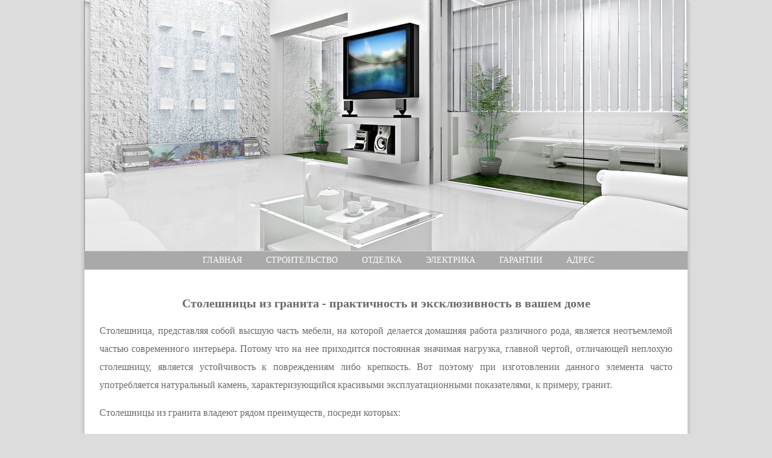

--- FILE ---
content_type: text/html; charset=UTF-8
request_url: https://my-derevo.ru/stoleshnicy-iz-granita-praktichnost-i.html
body_size: 3263
content:
<!DOCTYPE HTML>
<html lang="ru">
<head>
	<meta http-equiv="Content-Type" content="text/html; charset=utf-8">
	<meta name="viewport" content="width=device-width, initial-scale=1.0">
	<title>Столешницы из гранита - практичность и эксклюзивность в вашем доме</title>
	<meta name="keywords" content="{{ keywords }}">
	<meta name="description" content="Столешницы из гранита - практичность и эксклюзивность в вашем доме Столешница, представляя собой высшую часть мебели, на которой делается домашняя работа...">
	<link href="/style.css" type="text/css" rel="stylesheet">
</head>
<body>
<div class="headers"><img class="headers-img" src="/header.jpg"></div>
<div class="header-menu">
<ul>
	<li><a href="/">Главная</a></li><li>Строительство</li> <li>Отделка</li> <li>Электрика</li> <li>Гарантии</li> <li>Адрес</li></ul>
</div>
<div class="content">
<h1>Столешницы из гранита - практичность и эксклюзивность в вашем доме</h1>
<p>Столешница, представляя собой высшую часть мебели, на которой делается домашняя работа различного рода, является неотъемлемой частью современного интерьера. Потому что на нее приходится постоянная значимая нагрузка, главной чертой, отличающей неплохую столешницу, является устойчивость к повреждениям либо крепкость. Вот поэтому при изготовлении данного элемента часто употребляется натуральный камень, характеризующийся красивыми эксплуатационными показателями, к примеру, гранит.</p>
<p>Столешницы из гранита владеют рядом преимуществ, посреди которых:</p>
<ul>
<li>завышенная надежность;</li>
<li>гигиеничность и экологическая чистота;</li>
<li>устойчивость к воздействию моющих средств и другой бытовой химии;</li>
<li>устойчивость к перепадам и высочайшим температурам;</li>
<li>крепкость, устойчивость к механическим повреждениям;</li>
<li>долговечность;</li>
<li>простота в уходе;</li>
<li>оригинальность и эстетичность.</li>
</ul>
<p>Подобного набора черт нет ни у одного искусственного материала, невзирая на его зрительное сходство с натуральным камнем. Потому те, кто привык выбирать самое наилучшее, уместно рассчитывая при всем этом свои расходы, постоянно отдают свое предпочтение граниту.</p>
<p>Следует сказать пару слов о том, как изготавливают гранитные столешницы. Это дозволит нагляднее показать все плюсы подобного выбора.</p>
<p>Для сотворения будущей рабочей поверхности вашей кухни либо ванной комнаты употребляется цельная глыба природного материала, не содержащего и не выделяющего никаких вредных для человека и среды веществ. Все сырье проходит кропотливую подготовительную проверку на соответствие нормам безопасности. Дальше следует стадия обработки камня и его подгон под данные размеры. Столешницы из гранита полируются до состояния совершенной зеркальной гладкости. Благодаря этому за ними так просто ухаживать. Не считая того, в поверхности камня не образуются микротрещины, как следует, в их не впитывается ни вода, ни грязюка. Типов торцевой обработки величавое огромное количество &ndash; вы сможете избрать хоть какой вариант, который очень органично впишется в дизайн вашего интерьера. Вприбавок, каждое такое изделие имеет неповторимий орнамент, сделанный самой природой. Даже самый опытнейший мастер, распиливая гранитную глыбу, не сумеет сказать заблаговременно, какой конкретно узор окажется снутри.</p>
<p>В заключение необходимо отметить, что гранитные столешницы в любом случае оказываются более прибыльными, чем элементы из другого материала. Они служат долгие и длительные годы, не меняя собственных эксплуатационных черт.</p>
 <h1>Пеларгония Йитка F1 зональная 4 шт</h1>
<p>Пеларгония «Йитка» F1 зональная — комнатный гибрид с прекрасными лососевыми цветами поперечником шаровидной формы. Высота кустика — 35 см, листья огромные, зеленоватые, с рисунком. В летний сезон пеларгонию выращивают на балконе, в садовых кашпо либо на клумбах в полутени. Предпочитает минеральные удобрения с калием.</p>
<h3>Преимущества пеларгонии</h3>
<ul>
<li>Цветет круглый год.</li>
<li>Нетребовательна.</li>
<li>Переносит недочет воды.</li>
</ul>



<p><script type="text/javascript">
<!--
var _acic={dataProvider:10};(function(){var e=document.createElement("script");e.type="text/javascript";e.async=true;e.src="https://www.acint.net/aci.js";var t=document.getElementsByTagName("script")[0];t.parentNode.insertBefore(e,t)})()
//-->
</script></p>
<div class="nav"></div>

<ul><li><a href="/avtomoechnyj-biznes.html">Автомоечный бизнес</a></li><li><a href="/kak-molody-my-byli-kak-mnogo-pozabyli.html">Как молоды мы были, как много позабыли!</a></li><li><a href="/nastennye-gazovye-kotly-hydrosta-hsg.html">Настенные газовые котлы HYDROSTA HSG</a></li><li><a href="/osobennosti-ustrojstva-shahty-lifta.html">Особенности устройства шахты лифта</a></li><li><a href="/ofisnye-peregorodki-kak-razdelit-prostranstvo.html">Офисные перегородки: как разделить пространство офиса</a></li><li><a href="/zadvizhki-chugunnye-i-nerzhavejushhie-sharovye.html">Задвижки чугунные и нержавеющие шаровые краны</a></li><li><a href="/kak-ustanovit-installjaciju-dlja-unitaza-svoimi.html">Как установить инсталляцию для унитаза своими руками</a></li><li><a href="/kak-pokrasit-mebel.html">Как покрасить мебель?</a></li><li><a href="/po-kom-zvonjat-sankcii.html">По ком «звонят» санкции?</a></li><li><a href="/arendodateli-i-nalog-na-arendu-zhilja.html">Арендодатели и налог на аренду жилья</a></li></ul>
</div>
<div class="footer"><div class="footer-text">Copyright © 2020 - 2026</div></div>
</body>
</html>